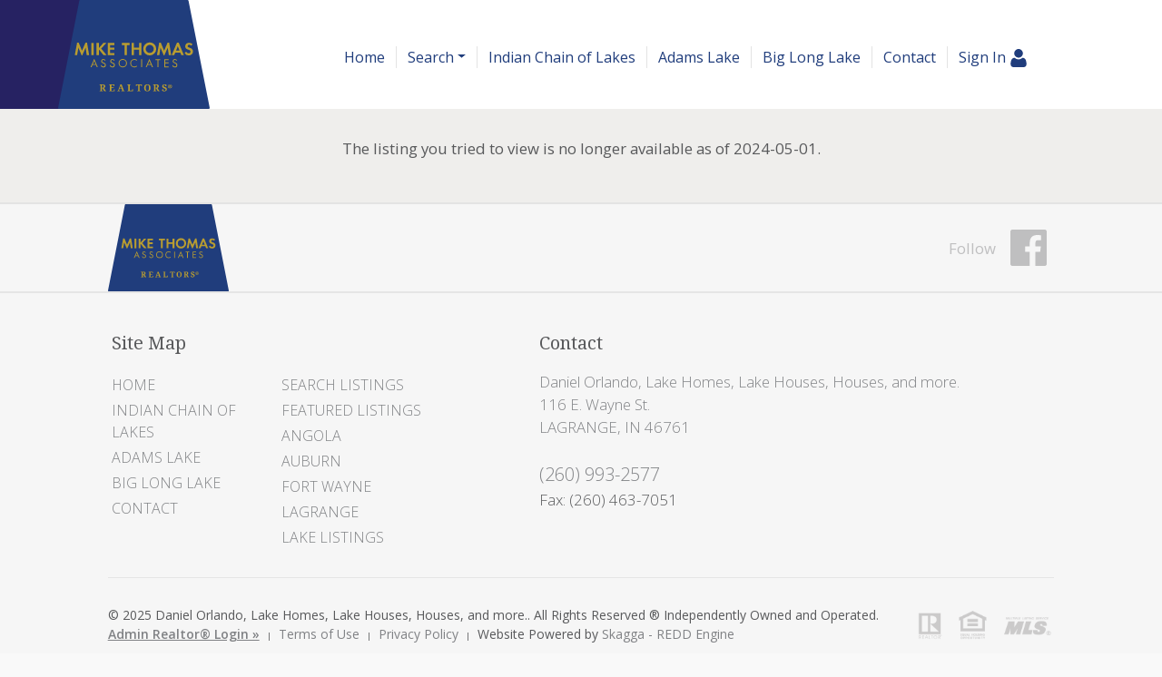

--- FILE ---
content_type: text/html; charset=UTF-8
request_url: https://anchorandarbor.com/search/202339999/138-Gerke-Avenue-Fort-Wayne-IN-46807
body_size: 11684
content:
<!DOCTYPE html>
<html lang="en-US" prefix="og: http://ogp.me/ns#" class="antialiased">
<head>
    <meta name="ahrefs-site-verification" content="36f554bacdaa643d6c55eae39454a5112fdce9daf13c55e3744eae3030b9af17">
    <meta name="viewport" content="width=device-width, initial-scale=1.0">
    <title>Off Market Listing</title>
    <meta name="author" content="Daniel Orlando, Lake Homes, Lake Houses, Houses, and more." />
    <meta name="description" content="Discover the best lakefront home for sale in Indiana with Anchor &amp; Arbor Real Estate. Expert guidance in buying, selling, and investing in waterfront properties.">
    <meta name="csrf-token" content="JH78vuOR448IXIiOLkv0AFff9BP23RZOnuv9JJZ1">
    <meta property="fb:app_id" content="1002409843118233">


<meta property="og:type" content="website">
<meta property="og:url" content="https://anchorandarbor.com/search/202339999/138-Gerke-Avenue-Fort-Wayne-IN-46807">
<meta property="og:site_name" content="Daniel Orlando, Lake Homes, Lake Houses, Houses, and more.">

<meta name="twitter:card" content="summary">
<meta name="twitter:site" content="">
<meta name="twitter:domain" content="anchorandarbor.com">

    <meta itemprop="name" content="Off Market Listing">
    <meta property="og:title" content="Off Market Listing">
    <meta name="twitter:title" content="Off Market Listing">

    <meta itemprop="description" content="Discover the best lakefront home for sale in Indiana with Anchor &amp; Arbor Real Estate. Expert guidance in buying, selling, and investing in waterfront properties.">
    <meta property="og:description" content="Discover the best lakefront home for sale in Indiana with Anchor &amp; Arbor Real Estate. Expert guidance in buying, selling, and investing in waterfront properties.">
    <meta name="twitter:description" content="Discover the best lakefront home for sale in Indiana with Anchor &amp; Arbor Real Estate. Expert guidance in buying, selling, and investing in waterfront properties.">



    
        <link rel="icon" href="https://anchorandarbor.com/img/mta-favicon.png" type="image/png">
    
        <link rel="preload" href="/css/screen.css?id=e0410dda4a4712aae1895232590b316b" as="style">
    <link rel="preconnect" href="https://cdnjs.cloudflare.com" crossorigin>

        <link rel="stylesheet" media="screen" href="/css/screen.css?id=e0410dda4a4712aae1895232590b316b">

            <link rel="preload" href="https://maxcdn.bootstrapcdn.com/bootstrap/4.0.0/css/bootstrap.min.css" as="style" integrity="sha384-Gn5384xqQ1aoWXA+058RXPxPg6fy4IWvTNh0E263XmFcJlSAwiGgFAW/dAiS6JXm" crossorigin="anonymous">
        <link rel="stylesheet" href="https://maxcdn.bootstrapcdn.com/bootstrap/4.0.0/css/bootstrap.min.css" media="all" integrity="sha384-Gn5384xqQ1aoWXA+058RXPxPg6fy4IWvTNh0E263XmFcJlSAwiGgFAW/dAiS6JXm" crossorigin="anonymous">
    
    
    
    <link rel="preconnect" href="https://fonts.gstatic.com" crossorigin />


<link rel="preload" as="style" href="https://fonts.googleapis.com/css?family=Droid+Serif:400,400italic|Open+Sans:300,400,500,600&display=swap" />


<link rel="stylesheet" href="https://fonts.googleapis.com/css?family=Droid+Serif:400,400italic|Open+Sans:300,400,500,600&display=swap" media="print" onload="this.media='all'" />


<noscript>
    <link rel="stylesheet" href="https://fonts.googleapis.com/css?family=Droid+Serif:400,400italic|Open+Sans:300,400,500,600&display=swap" />
</noscript>


    <link rel="stylesheet" media="all" href="/css/screen.css?id=e0410dda4a4712aae1895232590b316b">
    <style>:root { --color-brand: #203d7c;--color-brand-secondary: #262262;--color-brand-grey: #58595b;--color-brand-grey-line: #e5e5e5;--color-brand-grey-light: #bfbfc0;--color-brand-grey-lighter: #f6f6f6; } .text-brand, .hover\:text-brand:hover, .focus\:text-brand:focus { color:#203d7c !important; } .bg-brand, .hover\:bg-brand:hover, .focus\:bg-brand:focus { background-color:#203d7c !important; } .border-brand, .hover\:border-brand:hover, .focus\:border-brand:focus { border-color:#203d7c !important; } .text-brand-secondary, .hover\:text-brand-secondary:hover, .focus\:text-brand-secondary:focus { color:#262262 !important; } .bg-brand-secondary, .hover\:bg-brand-secondary:hover, .focus\:bg-brand-secondary:focus { background-color:#262262 !important; } .border-brand-secondary, .hover\:border-brand-secondary:hover, .focus\:border-brand-secondary:focus { border-color:#262262 !important; } .text-brand-grey, .hover\:text-brand-grey:hover, .focus\:text-brand-grey:focus { color:#58595b !important; } .bg-brand-grey, .hover\:bg-brand-grey:hover, .focus\:bg-brand-grey:focus { background-color:#58595b !important; } .border-brand-grey, .hover\:border-brand-grey:hover, .focus\:border-brand-grey:focus { border-color:#58595b !important; } .text-brand-grey-line, .hover\:text-brand-grey-line:hover, .focus\:text-brand-grey-line:focus { color:#e5e5e5 !important; } .bg-brand-grey-line, .hover\:bg-brand-grey-line:hover, .focus\:bg-brand-grey-line:focus { background-color:#e5e5e5 !important; } .border-brand-grey-line, .hover\:border-brand-grey-line:hover, .focus\:border-brand-grey-line:focus { border-color:#e5e5e5 !important; } .text-brand-grey-light, .hover\:text-brand-grey-light:hover, .focus\:text-brand-grey-light:focus { color:#bfbfc0 !important; } .bg-brand-grey-light, .hover\:bg-brand-grey-light:hover, .focus\:bg-brand-grey-light:focus { background-color:#bfbfc0 !important; } .border-brand-grey-light, .hover\:border-brand-grey-light:hover, .focus\:border-brand-grey-light:focus { border-color:#bfbfc0 !important; } .text-brand-grey-lighter, .hover\:text-brand-grey-lighter:hover, .focus\:text-brand-grey-lighter:focus { color:#f6f6f6 !important; } .bg-brand-grey-lighter, .hover\:bg-brand-grey-lighter:hover, .focus\:bg-brand-grey-lighter:focus { background-color:#f6f6f6 !important; } .border-brand-grey-lighter, .hover\:border-brand-grey-lighter:hover, .focus\:border-brand-grey-lighter:focus { border-color:#f6f6f6 !important; }</style>

    
    <script src="https://cdnjs.cloudflare.com/ajax/libs/jquery/3.5.1/jquery.min.js" integrity="sha512-bLT0Qm9VnAYZDflyKcBaQ2gg0hSYNQrJ8RilYldYQ1FxQYoCLtUjuuRuZo+fjqhx/qtq/1itJ0C2ejDxltZVFg==" crossorigin="anonymous"></script>
    
    <script src="https://cdnjs.cloudflare.com/ajax/libs/popper.js/1.12.9/umd/popper.min.js" integrity="sha384-ApNbgh9B+Y1QKtv3Rn7W3mgPxhU9K/ScQsAP7hUibX39j7fakFPskvXusvfa0b4Q" crossorigin="anonymous"></script>
    <script async src="https://maxcdn.bootstrapcdn.com/bootstrap/4.0.0/js/bootstrap.min.js" integrity="sha384-JZR6Spejh4U02d8jOt6vLEHfe/JQGiRRSQQxSfFWpi1MquVdAyjUar5+76PVCmYl" crossorigin="anonymous"></script>

    <script>
        $.ajaxSetup({headers: {'X-CSRF-TOKEN': $('meta[name="csrf-token"]').attr('content') }});

        window.logInModal = async function(state = 'show') {
            if (state === 'auth') {
                // Successful Login/registeration through modal when guest.
                // Refer to `layouts.hero` for classes to swap.
                                    document.getElementById('js-sign-in-link').remove();
                    let result = await axios.get('user-global-bar');
                    document.getElementById('user-global-bar').innerHTML = result.data;

                    
                    document.getElementById('mobile-menu-button').classList.add('mt-12');
                
                $('#loginModal').modal('hide');
            } else {
                document.getElementById('loginModal').__vue__.showLoginModal = true;
                setTimeout(() => $('#loginModal').modal(state), 100);
            }
        };
    </script>

    <script async type="text/javascript" src="/js/frontend.js?id=4c2f780ca46ae04927c1accd6684e721"></script>
    <script defer type="text/javascript" src="/js/idx.js?id=5a527521315944739ac0fc58451f346d"></script>
    <script defer src="https://unpkg.com/axios@0.26.1/dist/axios.min.js"></script>

    
    
    
    </head>

<body class=" ">
    <!-- Modal -->
<div v-cloak data-vue class="modal fade" id="loginModal" tabindex="-1" role="dialog" aria-labelledby="loginModalLabel" aria-hidden="true">
  <div class="modal-dialog  mx-auto   w-full  sm:w-5/6  md:w-3/5  xl:w-2/5  max-w-full " role="document" v-if="showLoginModal">
    <div class="modal-content">
          <div class="modal-header  pb-6">
            <div class="w-full  flex  justify-between">
              <div class="flex">
                  <div class="p-1  text-xl  bg-brand  text-white  mr-3">
                      <svg class="inline-block  align-middle  fill-current w-12  h-12  fill-current" class="fill-current  align-middle" version="1.1" id="Layer_1" xmlns="http://www.w3.org/2000/svg" xmlns:xlink="http://www.w3.org/1999/xlink" x="0px" y="0px"
	 viewBox="0 0 1408 1617" style="enable-background:new 0 0 1408 1617;" xml:space="preserve">
<path d="M1408,1358c0,80-24.3,143.2-73,189.5s-113.3,69.5-194,69.5H267c-80.7,0-145.3-23.2-194-69.5S0,1438,0,1358
	c0-35.3,1.2-69.8,3.5-103.5s7-70,14-109S33.3,1070.3,44,1037s25-65.8,43-97.5s38.7-58.7,62-81s51.8-40.2,85.5-53.5s70.8-20,111.5-20
	c6,0,20,7.2,42,21.5s46.8,30.3,74.5,48s63.7,33.7,108,48S659.3,924,704,924s89.2-7.2,133.5-21.5s80.3-30.3,108-48s52.5-33.7,74.5-48
	s36-21.5,42-21.5c40.7,0,77.8,6.7,111.5,20s62.2,31.2,85.5,53.5s44,49.3,62,81s32.3,64.2,43,97.5s19.5,69.5,26.5,108.5
	s11.7,75.3,14,109S1408,1322.7,1408,1358z"/>
<path d="M1088,384c0,106-37.5,196.5-112.5,271.5S810,768,704,768s-196.5-37.5-271.5-112.5S320,490,320,384s37.5-196.5,112.5-271.5
	S598,0,704,0s196.5,37.5,271.5,112.5S1088,278,1088,384z"/>
</svg>                  </div>
                  <h5 class="modal-title  font-sans  text-xl  sm:text-2xl" id="loginModalLabel">
                    <span class="text-brand  leading-normal">Sign In
                                        <span class="text-brand  text-sm">&nbsp; | &nbsp; Create Account</span>
                                      </span>
                  </h5>
              </div>
              <button ref="close" type="button" class="close  text-2xl" data-dismiss="modal" aria-label="Close">
                <span aria-hidden="true">&times;</span>
              </button>
            </div>
          </div>

                    <p class="bg-brand  subpage-h4  sm:text-center  mt-0  mb-4  py-3  px-6  text-base  text-white">
          Sign up and receive notifications on saved properties and searches.</p>
          
          <div class="modal-body  py-8  sm:px-12">
            <div class="sm:flex">
              <div class="flex-1  sm:w-9/20 ">
                                <h4 class="subpage-h4  pt-0  mt-0  mb-5">Welcome Back</h4>
                                <vue-form method="POST" action="https://anchorandarbor.com/login"
                  :reset="true"
                  @saved="window.logInModal('auth')"
                aria-label="Login" class="p-0  m-0">
                  <div slot-scope="form">

                    <div v-cloak v-if="form.status.error" class="alert  alert-danger  mb-6  rounded">Please try again.</div>

                  <input type="hidden" name="_token" value="JH78vuOR448IXIiOLkv0AFff9BP23RZOnuv9JJZ1">                  <div id="website_XDLIgM4qPEqbFVU1_wrap" style="text-indent: 100%; width:1px; height:1px; white-space: nowrap; overflow: hidden;">
    <input name="website_XDLIgM4qPEqbFVU1" type="text" value="" autocomplete="new-password">
    <input name="website_XDLIgM4qPEqbFVU1" type="checkbox" value="1">
    <input name="valid_from" type="text" value="[base64]" autocomplete="new-password">
</div>
                  <div class="form-group">
                      <label for="login_email">Email Address</label>
                      <input id="login_email" type="email" class="form-control"
                      :class="{'is-invalid': form.error('email') }"
                      name="email" required>
                      <field-error :message="form.error('email')"></field-error>
                  </div>
                  <div class="form-group">
                      <label for="login_password">Password</label>
                      <input id="login_password" type="password" class="form-control" name="password"
                        :class="{'is-invalid': form.error('password') }"
                        autocomplete="current-password" required>
                      <field-error :message="form.error('password')"></field-error>
                  </div>
                  <div class="form-group">
                    <div class="form-check">
                        <input class="form-check-input  mt-2  mr-1" type="checkbox" name="remember" id="remember">

                        <label class="form-check-label  ml-1" for="remember">
                            Remember Me
                        </label>
                    </div>
                  </div>
                  <button type="submit" class="p-3  text-lg  bg-brand  text-white">Sign In</button>
                                          <a rel="nofollow" class="text-brand  btn btn-link" href="https://anchorandarbor.com/password/reset">
                          Forgot Your Password?
                      </a>
                                      </div>
                </vue-form>
              </div>
                            <div class="flex-1 sm:w-9/20  sm:ml-1/10">
                <h4 class="subpage-h4  pt-0  mt-0  mb-5  mt-10  sm:mt-0">Create Account</h4>
                <vue-form method="POST" action="https://anchorandarbor.com/register"
                  :reset="true"
                  @saved="window.logInModal('auth')"
                class="p-0  m-0">
                  <div slot-scope="form">

                    <div v-cloak v-if="form.status.error" class="alert  alert-danger  mb-6  rounded">Please correct the errors below:</div>


                  <input type="hidden" name="_token" value="JH78vuOR448IXIiOLkv0AFff9BP23RZOnuv9JJZ1">                  <div id="website_CGJvKd2av6TN8H8L_wrap" style="text-indent: 100%; width:1px; height:1px; white-space: nowrap; overflow: hidden;">
    <input name="website_CGJvKd2av6TN8H8L" type="text" value="" autocomplete="new-password">
    <input name="website_CGJvKd2av6TN8H8L" type="checkbox" value="1">
    <input name="valid_from" type="text" value="[base64]" autocomplete="new-password">
</div>
                  <div class="form-group">
                      <label for="register_name">Name</label>
                      <input id="register_name" type="text" class="form-control"
                      :class="{'is-invalid': form.error('name') }"
                       name="name" required>
                      <field-error :message="form.error('name')"></field-error>
                   </div>
                  <div class="form-group">
                      <label for="register_email">Email Address</label>
                      <input id="register_email" type="email"
                      :class="{'is-invalid': form.error('email') }"
                      class="form-control" name="email" required>
                      <field-error :message="form.error('email')"></field-error>
                  </div>

                  <div class="form-group">
                      <label for="register_phone">Phone #</label>
                      <input id="register_phone" type="tel"
                      :class="{'is-invalid': form.error('phone') }"
                      class="form-control" name="phone">
                      <field-error :message="form.error('phone')"></field-error>
                  </div>

                  <div class="form-group">
                      <label for="register_password">Password</label>
                      <input id="register_password" type="password"
                      :class="{'is-invalid': form.error('password') }"
                      class="form-control" name="password" autocomplete="new-password" required>
                      <field-error :message="form.error('password')"></field-error>
                  </div>
                  <div class="form-group">
                      <label for="register_password-confirm">Confirm Password</label>
                      <input id="register_password-confirm" type="password" class="form-control" name="password_confirmation" autocomplete="new-password" required>
                  </div>

                <div class="form-group">
                  <label for="assigned_agent_id">Your Agent</label>
                  <fetch-data
                      method="get"
                      url="https://anchorandarbor.com/realtors-dropdown"
                  >
                      <div slot="loading" class="loader  p-8">Loading...</div>
                      <div slot-scope="{ items: agents }">
                          <select class="form-control h-auto" name="assigned_agent_id">
                              <option>None</option>
                              <option v-for="agent in agents" :value="agent.id" :key="agent.id" :selected="null == agent.id" v-text="agent.name"></option>
                          </select>
                      </div>
                  </fetch-data>
                </div>

                <div class="form-group">
                  <button type="submit" class="p-3  text-lg  bg-brand  text-white">Create Account</button>
                </div>

                  </div>
                </vue-form>
              </div>
                          </div>
          </div>

       
    </div>
  </div>
</div>
    <div id="app">
        
                <div id="user-global-bar">
                    </div>
        
        <header class="relative ">
                                    
                <div class="bg-cover  bg-center  bg-no-repeat  w-full   "
        >
    <div
        

        style=""
    >
                    <div style="background:linear-gradient(rgba(255, 255, 255, 1), rgba(255, 255, 255, 0))">
            <nav class="relative  h-24  md:h-30  flex  flex-1  justify-between  md:justify-start  md:items-stretch  w-full"
                                style="background:linear-gradient(rgba(255, 255, 255, 1), rgba(255, 255, 255, 1))"
                                >
                <div class="flex">
                                            <a href="/"
                            class="pl-4  mr-6  sm:pl-12  md:pl-16 bg-brand-secondary">
                            <svg role="img" aria-label="Daniel Orlando, Lake Homes, Lake Houses, Houses, and more.." class="inline-block  align-middle  fill-current w-auto -mr-12 md:-mr-6 h-24  md:h-30  inline" xmlns="http://www.w3.org/2000/svg" viewBox="0 0 220.68 158.6"><path fill="#203d7c" d="M100.46,89.28L69.69,244.92a1.48,1.48,0,0,0,1.45,1.77H288.86a1.48,1.48,0,0,0,1.45-1.77L259.54,89.28a1.48,1.48,0,0,0-1.45-1.2H101.92A1.48,1.48,0,0,0,100.46,89.28Z" transform="translate(-69.66 -88.09)"/><path fill="#b99d30" d="M94,168.37l3.29-18h2.36l4.83,11.56,5-11.56h2.36l2.94,18h-3.47l-1.57-10.9-4.88,11.14h-1l-4.69-11.14-1.78,10.9H94Z" transform="translate(-69.66 -88.09)"/><path fill="#b99d30" d="M121.46,150.68v17.69H118V150.68h3.45Z" transform="translate(-69.66 -88.09)"/><path fill="#b99d30" d="M129,158.16l6.5-7.48h4.35l-7.48,8.17,7.88,9.52h-4.54l-6.31-7.93-0.4.4v7.53h-3.45V150.68H129v7.48Z" transform="translate(-69.66 -88.09)"/><path fill="#b99d30" d="M151.68,153.68h-6.34v3.93h6.1v3h-6.1v4.77h6.34v3h-9.79V150.68h9.79v3Z" transform="translate(-69.66 -88.09)"/><path fill="#b99d30" d="M169.85,168.37H166.4V153.68h-4v-3h11.38v3h-4v14.69Z" transform="translate(-69.66 -88.09)"/><path fill="#b99d30" d="M180,157.52h7.48v-6.84H191v17.69h-3.45v-7.88H180v7.88h-3.45V150.68H180v6.84Z" transform="translate(-69.66 -88.09)"/><path fill="#b99d30" d="M193.6,159.56a9.46,9.46,0,1,1,9.44,9.2A9.26,9.26,0,0,1,193.6,159.56Zm3.56-.05a5.9,5.9,0,1,0,5.89-6.07A6,6,0,0,0,197.15,159.51Z" transform="translate(-69.66 -88.09)"/><path fill="#b99d30" d="M213.54,168.37l3.29-18h2.36L224,161.92l5-11.56h2.36l2.94,18h-3.48l-1.56-10.9-4.88,11.14h-1l-4.7-11.14L217,168.37h-3.47Z" transform="translate(-69.66 -88.09)"/><path fill="#b99d30" d="M247.47,164.63h-7.21l-1.62,3.74H235l7.67-18.06h2.6l7.45,18.06H249Zm-1.06-2.78-2.49-6.37-2.57,6.37h5.07Z" transform="translate(-69.66 -88.09)"/><path fill="#b99d30" d="M265.33,152.35l-1.8,2.36a3.57,3.57,0,0,0-2.86-1.43,2.25,2.25,0,0,0-2.47,2c0,1,.58,1.46,2.68,2.23a10.32,10.32,0,0,1,3.53,1.78A4.7,4.7,0,0,1,266,163c0,3.47-2.49,5.84-6.15,5.84a6.88,6.88,0,0,1-6.07-3.37l2.23-2.15a4.06,4.06,0,0,0,3.71,2.36,2.52,2.52,0,0,0,2.73-2.49c0-1.32-.56-1.8-3.42-2.84a9,9,0,0,1-3-1.54,4.09,4.09,0,0,1-1.38-3.24,5.18,5.18,0,0,1,5.52-5.14A7.75,7.75,0,0,1,265.33,152.35Z" transform="translate(-69.66 -88.09)"/><path fill="#b99d30" d="M124.69,182.71h-5l-1.42,3.34H116.8l5.43-12.37,5.29,12.37h-1.45Zm-0.51-1.22-2-4.72-2,4.72h4Z" transform="translate(-69.66 -88.09)"/><path fill="#b99d30" d="M138.66,175.9l-1,.69a2.12,2.12,0,0,0-2-1.29,1.85,1.85,0,0,0-2,1.82c0,0.75.48,1.26,1.66,1.77l1.13,0.49c1.89,0.83,2.65,1.77,2.65,3.26a3.63,3.63,0,0,1-3.73,3.63,3.58,3.58,0,0,1-3.65-3l1.27-.36a2.36,2.36,0,0,0,2.41,2.16,2.33,2.33,0,0,0,2.37-2.33c0-1-.51-1.54-2-2.2l-1.06-.5c-1.7-.76-2.39-1.59-2.39-2.9a3.11,3.11,0,0,1,3.31-3A3.34,3.34,0,0,1,138.66,175.9Z" transform="translate(-69.66 -88.09)"/><path fill="#b99d30" d="M151.84,175.9l-1,.69a2.12,2.12,0,0,0-2-1.29,1.85,1.85,0,0,0-2,1.82c0,0.75.48,1.26,1.66,1.77l1.13,0.49c1.89,0.83,2.65,1.77,2.65,3.26a3.63,3.63,0,0,1-3.73,3.63,3.58,3.58,0,0,1-3.65-3l1.27-.36a2.36,2.36,0,0,0,2.41,2.16,2.33,2.33,0,0,0,2.37-2.33c0-1-.51-1.54-2-2.2l-1.06-.5c-1.7-.76-2.39-1.59-2.39-2.9a3.11,3.11,0,0,1,3.31-3A3.34,3.34,0,0,1,151.84,175.9Z" transform="translate(-69.66 -88.09)"/><path fill="#b99d30" d="M157.69,180.2a6.14,6.14,0,1,1,6.14,6.07A6.17,6.17,0,0,1,157.69,180.2Zm1.33,0a4.81,4.81,0,1,0,4.81-4.9A4.84,4.84,0,0,0,159,180.2Z" transform="translate(-69.66 -88.09)"/><path fill="#b99d30" d="M184.31,175.23v1.63a4.74,4.74,0,0,0-2-1.28,4.63,4.63,0,0,0-1.59-.28,4.88,4.88,0,0,0-4.76,4.92,4.82,4.82,0,0,0,4.78,4.81,5.1,5.1,0,0,0,3-1.06c0.12-.09.3-0.27,0.55-0.48v1.63a6,6,0,0,1-3.56,1.15,6.1,6.1,0,1,1,.07-12.21A5.63,5.63,0,0,1,184.31,175.23Z" transform="translate(-69.66 -88.09)"/><path fill="#b99d30" d="M191.93,174.25v11.8h-1.31v-11.8h1.31Z" transform="translate(-69.66 -88.09)"/><path fill="#b99d30" d="M205,182.71h-5l-1.42,3.34h-1.43l5.43-12.37,5.29,12.37H206.4Zm-0.51-1.22-2-4.72-2,4.72h4Z" transform="translate(-69.66 -88.09)"/><path fill="#b99d30" d="M215.52,175.49v10.56h-1.31V175.49h-2.87v-1.24h7v1.24h-2.87Z" transform="translate(-69.66 -88.09)"/><path fill="#b99d30" d="M230.52,175.49h-4.8V179h4.67v1.22h-4.67v4.62h4.8v1.22h-6.11v-11.8h6.11v1.24Z" transform="translate(-69.66 -88.09)"/><path fill="#b99d30" d="M242.78,175.9l-1,.69a2.12,2.12,0,0,0-2-1.29,1.85,1.85,0,0,0-2,1.82c0,0.75.48,1.26,1.66,1.77l1.13,0.49c1.89,0.83,2.65,1.77,2.65,3.26a3.63,3.63,0,0,1-3.73,3.63,3.58,3.58,0,0,1-3.65-3l1.27-.36a2.36,2.36,0,0,0,2.41,2.16,2.33,2.33,0,0,0,2.37-2.33c0-1-.51-1.54-2-2.2l-1.06-.5c-1.7-.76-2.39-1.59-2.39-2.9a3.11,3.11,0,0,1,3.31-3A3.34,3.34,0,0,1,242.78,175.9Z" transform="translate(-69.66 -88.09)"/><path fill="#b99d30" d="M130,220.23h0.58l0.27,0a0.49,0.49,0,0,0,.23-0.11,0.57,0.57,0,0,0,.16-0.25,1.37,1.37,0,0,0,.06-0.44v-6.77a1.4,1.4,0,0,0-.06-0.44,0.6,0.6,0,0,0-.16-0.25,0.5,0.5,0,0,0-.23-0.12,1.07,1.07,0,0,0-.27,0H130V211h4.48a5,5,0,0,1,2.89.66,2.21,2.21,0,0,1,.92,1.91,2.74,2.74,0,0,1-.16,1,2.57,2.57,0,0,1-.43.75,2.8,2.8,0,0,1-.61.54,4.3,4.3,0,0,1-.69.36l1.66,2.85a4.93,4.93,0,0,0,.34.51,2.21,2.21,0,0,0,.33.35,1.16,1.16,0,0,0,.34.2,1.1,1.1,0,0,0,.37.06h0.05V221h-0.45c-0.42,0-.78,0-1.09,0a3.11,3.11,0,0,1-.81-0.19,1.87,1.87,0,0,1-.6-0.38,2.74,2.74,0,0,1-.47-0.63l-1.65-3.06h-0.92v2.74a1.37,1.37,0,0,0,.06.44,0.57,0.57,0,0,0,.16.25,0.48,0.48,0,0,0,.23.11l0.27,0h0.6V221H130v-0.74Zm3.49-4.38h0.78a2.17,2.17,0,0,0,.8-0.13,1.2,1.2,0,0,0,.52-0.38,1.63,1.63,0,0,0,.28-0.64,4.13,4.13,0,0,0,.09-0.89,3.64,3.64,0,0,0-.09-0.9,1.45,1.45,0,0,0-.3-0.6,1.15,1.15,0,0,0-.53-0.34,2.54,2.54,0,0,0-.79-0.11h-0.75v4Z" transform="translate(-69.66 -88.09)"/><path fill="#b99d30" d="M147.31,220.12h2.78a0.77,0.77,0,0,0,.36-0.08,0.75,0.75,0,0,0,.26-0.22,1.13,1.13,0,0,0,.17-0.34,2.44,2.44,0,0,0,.1-0.42l0.11-.65h1l-0.1,2.56h-8.14v-0.74h0.58l0.28,0a0.48,0.48,0,0,0,.23-0.11,0.55,0.55,0,0,0,.15-0.25,1.46,1.46,0,0,0,.05-0.44v-6.72a1.67,1.67,0,0,0-.05-0.47,0.63,0.63,0,0,0-.15-0.27,0.45,0.45,0,0,0-.22-0.13,1.15,1.15,0,0,0-.29,0h-0.58V211h7.71l0.05,2.56h-1l-0.07-.66a1.58,1.58,0,0,0-.26-0.78,0.74,0.74,0,0,0-.63-0.27h-2.34v3.47h3.3v0.83h-3.3v3.92Z" transform="translate(-69.66 -88.09)"/><path fill="#b99d30" d="M159,217.71l-0.4,1.19c0,0.11-.07.24-0.11,0.4a1.65,1.65,0,0,0-.06.4,0.5,0.5,0,0,0,.05.24,0.46,0.46,0,0,0,.14.17,0.63,0.63,0,0,0,.2.1,0.8,0.8,0,0,0,.23,0h0.58V221H156v-0.74h0.17a1.31,1.31,0,0,0,.34,0,0.75,0.75,0,0,0,.28-0.15,1.29,1.29,0,0,0,.25-0.31,3.46,3.46,0,0,0,.24-0.51l3-8.17h1.91l2.9,8.18a2.85,2.85,0,0,0,.21.48,1.14,1.14,0,0,0,.24.31,0.85,0.85,0,0,0,.28.16,1,1,0,0,0,.31,0h0.25V221h-4.59v-0.74h0.54l0.21,0a0.59,0.59,0,0,0,.19-0.1,0.49,0.49,0,0,0,.14-0.17,0.52,0.52,0,0,0,.05-0.24,1.28,1.28,0,0,0,0-.33c0-.1-0.05-0.19-0.08-0.27l-0.49-1.39H159Zm2.37-3.13-0.15-.5-0.16-.53-0.15-.54c0-.18-0.09-0.35-0.12-0.51l-0.14.46-0.17.52-0.18.53-0.17.51-0.82,2.35h2.81Z" transform="translate(-69.66 -88.09)"/><path fill="#b99d30" d="M170.41,221v-0.74H171a1.29,1.29,0,0,0,.29,0,0.49,0.49,0,0,0,.22-0.13,0.66,0.66,0,0,0,.15-0.27,1.69,1.69,0,0,0,.05-0.48v-6.64a1.66,1.66,0,0,0-.05-0.47,0.63,0.63,0,0,0-.15-0.27,0.45,0.45,0,0,0-.22-0.13,1.15,1.15,0,0,0-.29,0h-0.58V211h4.8v0.73h-0.58a1.13,1.13,0,0,0-.28,0,0.48,0.48,0,0,0-.23.12,0.62,0.62,0,0,0-.15.25,1.4,1.4,0,0,0-.06.44v7.49h2.58a1,1,0,0,0,.76-0.31,2,2,0,0,0,.39-0.9l0.22-1h0.78l-0.1,3.1h-8.14Z" transform="translate(-69.66 -88.09)"/><path fill="#b99d30" d="M188.36,219.33a1.69,1.69,0,0,0,.05.48,0.65,0.65,0,0,0,.15.27,0.52,0.52,0,0,0,.23.13,1.25,1.25,0,0,0,.28,0h0.58V221h-4.8v-0.74h0.58a1.26,1.26,0,0,0,.28,0,0.49,0.49,0,0,0,.22-0.13,0.66,0.66,0,0,0,.15-0.27,1.69,1.69,0,0,0,.05-0.48V211.9H185a1.66,1.66,0,0,0-.52.07,0.86,0.86,0,0,0-.34.19,0.78,0.78,0,0,0-.2.31,1.94,1.94,0,0,0-.09.41l-0.09.86h-0.94l0.07-2.69h8.66l0.07,2.69h-0.93l-0.1-.86a1.93,1.93,0,0,0-.09-0.41,0.79,0.79,0,0,0-.2-0.31A0.87,0.87,0,0,0,190,212a1.67,1.67,0,0,0-.52-0.07h-1.11v7.43Z" transform="translate(-69.66 -88.09)"/><path fill="#b99d30" d="M204.29,216a6.69,6.69,0,0,1-.31,2.09,4.49,4.49,0,0,1-.91,1.62,4.05,4.05,0,0,1-1.47,1,5.14,5.14,0,0,1-2,.37,5.4,5.4,0,0,1-2.07-.37,3.88,3.88,0,0,1-1.47-1,4.44,4.44,0,0,1-.88-1.62,7.7,7.7,0,0,1,0-4.19,4.32,4.32,0,0,1,.88-1.6,3.89,3.89,0,0,1,1.47-1,5.46,5.46,0,0,1,2.08-.36,5.16,5.16,0,0,1,2,.36,4,4,0,0,1,1.47,1,4.48,4.48,0,0,1,.91,1.61A6.7,6.7,0,0,1,204.29,216Zm-7.07,0a11,11,0,0,0,.13,1.78,4.34,4.34,0,0,0,.41,1.32,2.11,2.11,0,0,0,.74.83,2.27,2.27,0,0,0,2.2,0,2.08,2.08,0,0,0,.73-0.83,4.41,4.41,0,0,0,.4-1.32,12.74,12.74,0,0,0,0-3.56,4.41,4.41,0,0,0-.4-1.32,2.05,2.05,0,0,0-.73-0.82,2,2,0,0,0-1.09-.28,1.93,1.93,0,0,0-1.85,1.1,4.33,4.33,0,0,0-.41,1.32A10.92,10.92,0,0,0,197.22,216Z" transform="translate(-69.66 -88.09)"/><path fill="#b99d30" d="M208,220.23h0.58l0.27,0a0.49,0.49,0,0,0,.23-0.11,0.57,0.57,0,0,0,.16-0.25,1.37,1.37,0,0,0,.06-0.44v-6.77a1.4,1.4,0,0,0-.06-0.44,0.6,0.6,0,0,0-.16-0.25,0.5,0.5,0,0,0-.23-0.12,1.07,1.07,0,0,0-.27,0H208V211h4.48a5,5,0,0,1,2.89.66,2.21,2.21,0,0,1,.92,1.91,2.74,2.74,0,0,1-.16,1,2.57,2.57,0,0,1-.43.75,2.8,2.8,0,0,1-.61.54,4.29,4.29,0,0,1-.69.36L216,219.1a4.94,4.94,0,0,0,.34.51,2.2,2.2,0,0,0,.33.35,1.16,1.16,0,0,0,.34.2,1.1,1.1,0,0,0,.37.06h0.05V221H217c-0.42,0-.78,0-1.09,0a3.11,3.11,0,0,1-.81-0.19,1.87,1.87,0,0,1-.6-0.38,2.74,2.74,0,0,1-.47-0.63l-1.65-3.06h-0.92v2.74a1.37,1.37,0,0,0,.06.44,0.57,0.57,0,0,0,.16.25,0.48,0.48,0,0,0,.23.11l0.27,0h0.6V221H208v-0.74Zm3.49-4.38h0.78a2.17,2.17,0,0,0,.8-0.13,1.2,1.2,0,0,0,.52-0.38,1.63,1.63,0,0,0,.28-0.64,4.14,4.14,0,0,0,.09-0.89,3.64,3.64,0,0,0-.09-0.9,1.45,1.45,0,0,0-.3-0.6A1.15,1.15,0,0,0,213,212a2.53,2.53,0,0,0-.79-0.11h-0.75v4Z" transform="translate(-69.66 -88.09)"/><path fill="#b99d30" d="M224.2,221.11a5.82,5.82,0,0,1-1.56-.18,3.08,3.08,0,0,1-1-.45,1.6,1.6,0,0,1-.69-1.31,1.24,1.24,0,0,1,.13-0.6,1.16,1.16,0,0,1,.35-0.4,1.43,1.43,0,0,1,.5-0.22,2.41,2.41,0,0,1,.59-0.07,3.5,3.5,0,0,0,.14,1,2.17,2.17,0,0,0,.39.75,1.6,1.6,0,0,0,.6.45,1.86,1.86,0,0,0,.76.15,2.13,2.13,0,0,0,.73-0.11,1.65,1.65,0,0,0,.54-0.32,1.32,1.32,0,0,0,.34-0.48,1.52,1.52,0,0,0,.11-0.59,1.35,1.35,0,0,0-.14-0.63,1.62,1.62,0,0,0-.43-0.51,3.73,3.73,0,0,0-.73-0.45q-0.44-.21-1-0.46a8.06,8.06,0,0,1-1.23-.61,3.37,3.37,0,0,1-.8-0.68,2.29,2.29,0,0,1-.44-0.79,3.17,3.17,0,0,1-.13-0.94,2.55,2.55,0,0,1,.26-1.15,2.63,2.63,0,0,1,.71-0.88,3.25,3.25,0,0,1,1.08-.56,4.51,4.51,0,0,1,1.36-.19,6.07,6.07,0,0,1,1.32.12,3.19,3.19,0,0,1,.92.34,1.52,1.52,0,0,1,.54.51,1.22,1.22,0,0,1,.18.63,1,1,0,0,1-.1.45,1,1,0,0,1-.32.37,1.64,1.64,0,0,1-.54.24,2.84,2.84,0,0,1-.75.09,2.8,2.8,0,0,0-.08-0.63,2.07,2.07,0,0,0-.26-0.62,1.55,1.55,0,0,0-.46-0.48,1.2,1.2,0,0,0-.68-0.19,1.7,1.7,0,0,0-.53.08,1.24,1.24,0,0,0-.44.24,1.15,1.15,0,0,0-.29.4,1.33,1.33,0,0,0-.11.55,1.59,1.59,0,0,0,.09.55,1.41,1.41,0,0,0,.35.51,3.31,3.31,0,0,0,.7.49,10.45,10.45,0,0,0,1.15.53,8.8,8.8,0,0,1,1.22.6,3.79,3.79,0,0,1,.82.66,2.2,2.2,0,0,1,.47.76,2.79,2.79,0,0,1,.15.93,2.83,2.83,0,0,1-.27,1.23,2.7,2.7,0,0,1-.76,1,3.63,3.63,0,0,1-1.19.62A5.05,5.05,0,0,1,224.2,221.11Z" transform="translate(-69.66 -88.09)"/><path fill="#b99d30" d="M235.47,213.8a2.93,2.93,0,1,1-2.9-2.85A2.87,2.87,0,0,1,235.47,213.8Zm-5.12,0a2.22,2.22,0,0,0,2.22,2.27,2.18,2.18,0,0,0,2.17-2.26A2.2,2.2,0,1,0,230.36,213.8Zm1.75,1.48h-0.66v-2.85a7.6,7.6,0,0,1,1.09-.09,1.51,1.51,0,0,1,1,.23,0.72,0.72,0,0,1,.3.61,0.73,0.73,0,0,1-.59.68v0a0.8,0.8,0,0,1,.5.7,2.54,2.54,0,0,0,.21.69h-0.69a2.25,2.25,0,0,1-.23-0.69,0.5,0.5,0,0,0-.59-0.43h-0.31v1.13Zm0-1.6h0.31c0.36,0,.66-0.12.66-0.42s-0.19-.43-0.61-0.43a1.6,1.6,0,0,0-.36,0v0.82Z" transform="translate(-69.66 -88.09)"/></svg>                            <span class="sr-only">Home</span>
                        </a>
                                    </div>
                                    <ul class="nav-list  z-primary-nav  bg-white overflow-y-auto sm:overflow-y-visible  md:bg-transparent  md:mr-0  h-screen  md:h-125  w-250  md:w-full  flex  flex-col  md:flex-row  md:items-center  md:justify-center  lg:ml-16  lg:mr-16  md:py-0  text-sm  md:text-base md:mt-0 whitespace-no-wrap">
                        <li class="md:hidden  p-2  uppercase  text-sm">
                            <button type="button" class="menu-toggle bg-brand-grey hover:bg-brand-grey-light w-full rounded-md p-2 text-white  no-underline">Close Menu</button>
                        </li>
                        <li class="border-reset  md:border-r  border-solid  border-grey-light py-0  lg:inline">
                            <a class="block  md:inline-block  px-3  md:pl-0  py-3  md:py-0 text-brand  "
                                                                    href="/"
                                                            >Home</a>
                        </li>
                        <li class="flex-shrink-0 hidden  relative md:inline-block  py-0  dropdown  border-reset  md:border-r  border-solid  border-grey-light">
                            <a class="block  md:inline-block  px-3  py-3  md:py-0  dropdown-toggle
                                text-brand
                                "
                                data-toggle="dropdown"
                                
                                data-flip="false"

                                                                    href="/search"
                                
                                role="button" aria-haspopup="true" aria-expanded="false"
                                >Search</a>
                            <ul class="dropdown-menu">
                                                                <li class="dropdown-item  text-brand  py-0  m-0 text-sm">
                                    <a class="block  p-2  pr-3 text-brand  text-brand"
                                    href="/search">Search Listings</a>
                                </li>
                                                                <li class="dropdown-item  text-brand  py-0  m-0 text-sm">
                                    <a class="block  p-2  pr-3 text-brand  text-brand"
                                    href="/search/featured-listings">Featured Listings</a>
                                </li>
                                                                <li class="dropdown-item  text-brand  py-0  m-0 text-sm">
                                    <a class="block  p-2  pr-3 text-brand  text-brand"
                                    href="/search/angola">Angola</a>
                                </li>
                                                                <li class="dropdown-item  text-brand  py-0  m-0 text-sm">
                                    <a class="block  p-2  pr-3 text-brand  text-brand"
                                    href="/search/auburn">Auburn</a>
                                </li>
                                                                <li class="dropdown-item  text-brand  py-0  m-0 text-sm">
                                    <a class="block  p-2  pr-3 text-brand  text-brand"
                                    href="/search/fort-wayne">Fort Wayne</a>
                                </li>
                                                                <li class="dropdown-item  text-brand  py-0  m-0 text-sm">
                                    <a class="block  p-2  pr-3 text-brand  text-brand"
                                    href="/search/lagrange">LaGrange</a>
                                </li>
                                                                <li class="dropdown-item  text-brand  py-0  m-0 text-sm">
                                    <a class="block  p-2  pr-3 text-brand  text-brand"
                                    href="/search/lake-listings">Lake Listings</a>
                                </li>
                                                            </ul>
                        </li>
                                                <li class="md:hidden  dropdown-item  text-brand  py-0  m-0 text-sm">
                            <a class="block  p-2  pr-3 text-brand  text-brand"
                            href="/search">Search Listings</a>
                        </li>
                                                <li class="md:hidden  dropdown-item  text-brand  py-0  m-0 text-sm">
                            <a class="block  p-2  pr-3 text-brand  text-brand"
                            href="/search/featured-listings">Featured Listings</a>
                        </li>
                                                <li class="md:hidden  dropdown-item  text-brand  py-0  m-0 text-sm">
                            <a class="block  p-2  pr-3 text-brand  text-brand"
                            href="/search/angola">Angola</a>
                        </li>
                                                <li class="md:hidden  dropdown-item  text-brand  py-0  m-0 text-sm">
                            <a class="block  p-2  pr-3 text-brand  text-brand"
                            href="/search/auburn">Auburn</a>
                        </li>
                                                <li class="md:hidden  dropdown-item  text-brand  py-0  m-0 text-sm">
                            <a class="block  p-2  pr-3 text-brand  text-brand"
                            href="/search/fort-wayne">Fort Wayne</a>
                        </li>
                                                <li class="md:hidden  dropdown-item  text-brand  py-0  m-0 text-sm">
                            <a class="block  p-2  pr-3 text-brand  text-brand"
                            href="/search/lagrange">LaGrange</a>
                        </li>
                                                <li class="md:hidden  dropdown-item  text-brand  py-0  m-0 text-sm">
                            <a class="block  p-2  pr-3 text-brand  text-brand"
                            href="/search/lake-listings">Lake Listings</a>
                        </li>
                        
                        
                                                    
                                                                                                <li class="py-0  border-reset  md:border-r  border-solid  border-grey-light">
                                        <a class="block  md:inline-block  px-3  py-3  md:py-0  text-brand  " href="https://anchorandarbor.com/indian-chain-of-lakes">Indian Chain of Lakes</a>
                                    </li>
                                                                                                                                <li class="py-0  border-reset  md:border-r  border-solid  border-grey-light">
                                        <a class="block  md:inline-block  px-3  py-3  md:py-0  text-brand  " href="https://anchorandarbor.com/adams-lake">Adams Lake</a>
                                    </li>
                                                                                                                                <li class="py-0  border-reset  md:border-r  border-solid  border-grey-light">
                                        <a class="block  md:inline-block  px-3  py-3  md:py-0  text-brand  " href="https://anchorandarbor.com/big-long-lake">Big Long Lake</a>
                                    </li>
                                                                                                                                <li class="py-0  border-reset  md:border-r  border-solid  border-grey-light">
                                        <a class="block  md:inline-block  px-3  py-3  md:py-0  text-brand  " href="https://anchorandarbor.com/contact">Contact</a>
                                    </li>
                                                                                    
                                                <li data-vue class="py-0">
                            <a rel="nofollow" id="js-sign-in-link" class="block  md:inline-block  pl-3  py-3  md:py-0  text-brand" href="#" @click="onShowLoginModalClick && onShowLoginModalClick()">Sign In <svg class="inline-block  align-middle  fill-current w-5  h-5  fill-current" class="fill-current  align-middle" version="1.1" id="Layer_1" xmlns="http://www.w3.org/2000/svg" xmlns:xlink="http://www.w3.org/1999/xlink" x="0px" y="0px"
	 viewBox="0 0 1408 1617" style="enable-background:new 0 0 1408 1617;" xml:space="preserve">
<path d="M1408,1358c0,80-24.3,143.2-73,189.5s-113.3,69.5-194,69.5H267c-80.7,0-145.3-23.2-194-69.5S0,1438,0,1358
	c0-35.3,1.2-69.8,3.5-103.5s7-70,14-109S33.3,1070.3,44,1037s25-65.8,43-97.5s38.7-58.7,62-81s51.8-40.2,85.5-53.5s70.8-20,111.5-20
	c6,0,20,7.2,42,21.5s46.8,30.3,74.5,48s63.7,33.7,108,48S659.3,924,704,924s89.2-7.2,133.5-21.5s80.3-30.3,108-48s52.5-33.7,74.5-48
	s36-21.5,42-21.5c40.7,0,77.8,6.7,111.5,20s62.2,31.2,85.5,53.5s44,49.3,62,81s32.3,64.2,43,97.5s19.5,69.5,26.5,108.5
	s11.7,75.3,14,109S1408,1322.7,1408,1358z"/>
<path d="M1088,384c0,106-37.5,196.5-112.5,271.5S810,768,704,768s-196.5-37.5-271.5-112.5S320,490,320,384s37.5-196.5,112.5-271.5
	S598,0,704,0s196.5,37.5,271.5,112.5S1088,278,1088,384z"/>
</svg></a>
                        </li>
                                                <li class="py-0  md:hidden">
                            <a class="block  md:inline-block  pl-3  py-3  md:py-0  text-brand" href="tel:2609932577">Call (260) 993-2577</a>
                        </li>
                    </ul>

                    <button id="mobile-menu-button"

                        class="mobile-menu  hover:bg-grey-lightest  flex  items-center  text-brand-grey  menu-toggle  md:hidden  fixed  top-0  right-0  text-sm  bg-white  z-1000  p-2  mb-6  mr-4
                          mt-4                          uppercase">
                        <span class="pr-2">Menu</span>
                        <svg class="inline-block  align-middle  fill-current w-4  h-4  fill-current" class="fill-current  align-middle" version="1.1" xmlns="http://www.w3.org/2000/svg" xmlns:xlink="http://www.w3.org/1999/xlink" x="0px" y="0px" viewBox="0 0 24.75 24.75" style="enable-background:new 0 0 24.75 24.75;" xml:space="preserve"><g><path d="M0,3.875c0-1.104,0.896-2,2-2h20.75c1.104,0,2,0.896,2,2s-0.896,2-2,2H2C0.896,5.875,0,4.979,0,3.875z M22.75,10.375H2 c-1.104,0-2,0.896-2,2c0,1.104,0.896,2,2,2h20.75c1.104,0,2-0.896,2-2C24.75,11.271,23.855,10.375,22.75,10.375z M22.75,18.875H2 c-1.104,0-2,0.896-2,2s0.896,2,2,2h20.75c1.104,0,2-0.896,2-2S23.855,18.875,22.75,18.875z"/></g></svg>                    </button>
                            </nav>
        </div>
            
    </div>
</div>
        </header>

                    <div class="w-full  text-center -mt-4   border-reset  border-solid  border-b-2  border-grey-light  bg-google-grey">
    <div class="max-w-md  mx-auto py-8 px-4  ">
        <p>The listing you tried to view is no longer available as of 2024-05-01.</p>
    </div>
</div>
        
                                    <footer class="clearfix  bg-brand-grey-lighter  mt-0">

    <div class="border-reset  border-solid  border-b  border-brand-grey-line">
        <div class="w-full sm:w-5/6  xl:w-2/3  mx-auto  text-center  md:text-left  md:flex  justify-between  items-center  px-3">
                            <a href="/"
                    >
                    <svg class="inline-block  align-middle  fill-current w-auto  h-24  inline" xmlns="http://www.w3.org/2000/svg" viewBox="0 0 220.68 158.6"><path fill="#203d7c" d="M100.46,89.28L69.69,244.92a1.48,1.48,0,0,0,1.45,1.77H288.86a1.48,1.48,0,0,0,1.45-1.77L259.54,89.28a1.48,1.48,0,0,0-1.45-1.2H101.92A1.48,1.48,0,0,0,100.46,89.28Z" transform="translate(-69.66 -88.09)"/><path fill="#b99d30" d="M94,168.37l3.29-18h2.36l4.83,11.56,5-11.56h2.36l2.94,18h-3.47l-1.57-10.9-4.88,11.14h-1l-4.69-11.14-1.78,10.9H94Z" transform="translate(-69.66 -88.09)"/><path fill="#b99d30" d="M121.46,150.68v17.69H118V150.68h3.45Z" transform="translate(-69.66 -88.09)"/><path fill="#b99d30" d="M129,158.16l6.5-7.48h4.35l-7.48,8.17,7.88,9.52h-4.54l-6.31-7.93-0.4.4v7.53h-3.45V150.68H129v7.48Z" transform="translate(-69.66 -88.09)"/><path fill="#b99d30" d="M151.68,153.68h-6.34v3.93h6.1v3h-6.1v4.77h6.34v3h-9.79V150.68h9.79v3Z" transform="translate(-69.66 -88.09)"/><path fill="#b99d30" d="M169.85,168.37H166.4V153.68h-4v-3h11.38v3h-4v14.69Z" transform="translate(-69.66 -88.09)"/><path fill="#b99d30" d="M180,157.52h7.48v-6.84H191v17.69h-3.45v-7.88H180v7.88h-3.45V150.68H180v6.84Z" transform="translate(-69.66 -88.09)"/><path fill="#b99d30" d="M193.6,159.56a9.46,9.46,0,1,1,9.44,9.2A9.26,9.26,0,0,1,193.6,159.56Zm3.56-.05a5.9,5.9,0,1,0,5.89-6.07A6,6,0,0,0,197.15,159.51Z" transform="translate(-69.66 -88.09)"/><path fill="#b99d30" d="M213.54,168.37l3.29-18h2.36L224,161.92l5-11.56h2.36l2.94,18h-3.48l-1.56-10.9-4.88,11.14h-1l-4.7-11.14L217,168.37h-3.47Z" transform="translate(-69.66 -88.09)"/><path fill="#b99d30" d="M247.47,164.63h-7.21l-1.62,3.74H235l7.67-18.06h2.6l7.45,18.06H249Zm-1.06-2.78-2.49-6.37-2.57,6.37h5.07Z" transform="translate(-69.66 -88.09)"/><path fill="#b99d30" d="M265.33,152.35l-1.8,2.36a3.57,3.57,0,0,0-2.86-1.43,2.25,2.25,0,0,0-2.47,2c0,1,.58,1.46,2.68,2.23a10.32,10.32,0,0,1,3.53,1.78A4.7,4.7,0,0,1,266,163c0,3.47-2.49,5.84-6.15,5.84a6.88,6.88,0,0,1-6.07-3.37l2.23-2.15a4.06,4.06,0,0,0,3.71,2.36,2.52,2.52,0,0,0,2.73-2.49c0-1.32-.56-1.8-3.42-2.84a9,9,0,0,1-3-1.54,4.09,4.09,0,0,1-1.38-3.24,5.18,5.18,0,0,1,5.52-5.14A7.75,7.75,0,0,1,265.33,152.35Z" transform="translate(-69.66 -88.09)"/><path fill="#b99d30" d="M124.69,182.71h-5l-1.42,3.34H116.8l5.43-12.37,5.29,12.37h-1.45Zm-0.51-1.22-2-4.72-2,4.72h4Z" transform="translate(-69.66 -88.09)"/><path fill="#b99d30" d="M138.66,175.9l-1,.69a2.12,2.12,0,0,0-2-1.29,1.85,1.85,0,0,0-2,1.82c0,0.75.48,1.26,1.66,1.77l1.13,0.49c1.89,0.83,2.65,1.77,2.65,3.26a3.63,3.63,0,0,1-3.73,3.63,3.58,3.58,0,0,1-3.65-3l1.27-.36a2.36,2.36,0,0,0,2.41,2.16,2.33,2.33,0,0,0,2.37-2.33c0-1-.51-1.54-2-2.2l-1.06-.5c-1.7-.76-2.39-1.59-2.39-2.9a3.11,3.11,0,0,1,3.31-3A3.34,3.34,0,0,1,138.66,175.9Z" transform="translate(-69.66 -88.09)"/><path fill="#b99d30" d="M151.84,175.9l-1,.69a2.12,2.12,0,0,0-2-1.29,1.85,1.85,0,0,0-2,1.82c0,0.75.48,1.26,1.66,1.77l1.13,0.49c1.89,0.83,2.65,1.77,2.65,3.26a3.63,3.63,0,0,1-3.73,3.63,3.58,3.58,0,0,1-3.65-3l1.27-.36a2.36,2.36,0,0,0,2.41,2.16,2.33,2.33,0,0,0,2.37-2.33c0-1-.51-1.54-2-2.2l-1.06-.5c-1.7-.76-2.39-1.59-2.39-2.9a3.11,3.11,0,0,1,3.31-3A3.34,3.34,0,0,1,151.84,175.9Z" transform="translate(-69.66 -88.09)"/><path fill="#b99d30" d="M157.69,180.2a6.14,6.14,0,1,1,6.14,6.07A6.17,6.17,0,0,1,157.69,180.2Zm1.33,0a4.81,4.81,0,1,0,4.81-4.9A4.84,4.84,0,0,0,159,180.2Z" transform="translate(-69.66 -88.09)"/><path fill="#b99d30" d="M184.31,175.23v1.63a4.74,4.74,0,0,0-2-1.28,4.63,4.63,0,0,0-1.59-.28,4.88,4.88,0,0,0-4.76,4.92,4.82,4.82,0,0,0,4.78,4.81,5.1,5.1,0,0,0,3-1.06c0.12-.09.3-0.27,0.55-0.48v1.63a6,6,0,0,1-3.56,1.15,6.1,6.1,0,1,1,.07-12.21A5.63,5.63,0,0,1,184.31,175.23Z" transform="translate(-69.66 -88.09)"/><path fill="#b99d30" d="M191.93,174.25v11.8h-1.31v-11.8h1.31Z" transform="translate(-69.66 -88.09)"/><path fill="#b99d30" d="M205,182.71h-5l-1.42,3.34h-1.43l5.43-12.37,5.29,12.37H206.4Zm-0.51-1.22-2-4.72-2,4.72h4Z" transform="translate(-69.66 -88.09)"/><path fill="#b99d30" d="M215.52,175.49v10.56h-1.31V175.49h-2.87v-1.24h7v1.24h-2.87Z" transform="translate(-69.66 -88.09)"/><path fill="#b99d30" d="M230.52,175.49h-4.8V179h4.67v1.22h-4.67v4.62h4.8v1.22h-6.11v-11.8h6.11v1.24Z" transform="translate(-69.66 -88.09)"/><path fill="#b99d30" d="M242.78,175.9l-1,.69a2.12,2.12,0,0,0-2-1.29,1.85,1.85,0,0,0-2,1.82c0,0.75.48,1.26,1.66,1.77l1.13,0.49c1.89,0.83,2.65,1.77,2.65,3.26a3.63,3.63,0,0,1-3.73,3.63,3.58,3.58,0,0,1-3.65-3l1.27-.36a2.36,2.36,0,0,0,2.41,2.16,2.33,2.33,0,0,0,2.37-2.33c0-1-.51-1.54-2-2.2l-1.06-.5c-1.7-.76-2.39-1.59-2.39-2.9a3.11,3.11,0,0,1,3.31-3A3.34,3.34,0,0,1,242.78,175.9Z" transform="translate(-69.66 -88.09)"/><path fill="#b99d30" d="M130,220.23h0.58l0.27,0a0.49,0.49,0,0,0,.23-0.11,0.57,0.57,0,0,0,.16-0.25,1.37,1.37,0,0,0,.06-0.44v-6.77a1.4,1.4,0,0,0-.06-0.44,0.6,0.6,0,0,0-.16-0.25,0.5,0.5,0,0,0-.23-0.12,1.07,1.07,0,0,0-.27,0H130V211h4.48a5,5,0,0,1,2.89.66,2.21,2.21,0,0,1,.92,1.91,2.74,2.74,0,0,1-.16,1,2.57,2.57,0,0,1-.43.75,2.8,2.8,0,0,1-.61.54,4.3,4.3,0,0,1-.69.36l1.66,2.85a4.93,4.93,0,0,0,.34.51,2.21,2.21,0,0,0,.33.35,1.16,1.16,0,0,0,.34.2,1.1,1.1,0,0,0,.37.06h0.05V221h-0.45c-0.42,0-.78,0-1.09,0a3.11,3.11,0,0,1-.81-0.19,1.87,1.87,0,0,1-.6-0.38,2.74,2.74,0,0,1-.47-0.63l-1.65-3.06h-0.92v2.74a1.37,1.37,0,0,0,.06.44,0.57,0.57,0,0,0,.16.25,0.48,0.48,0,0,0,.23.11l0.27,0h0.6V221H130v-0.74Zm3.49-4.38h0.78a2.17,2.17,0,0,0,.8-0.13,1.2,1.2,0,0,0,.52-0.38,1.63,1.63,0,0,0,.28-0.64,4.13,4.13,0,0,0,.09-0.89,3.64,3.64,0,0,0-.09-0.9,1.45,1.45,0,0,0-.3-0.6,1.15,1.15,0,0,0-.53-0.34,2.54,2.54,0,0,0-.79-0.11h-0.75v4Z" transform="translate(-69.66 -88.09)"/><path fill="#b99d30" d="M147.31,220.12h2.78a0.77,0.77,0,0,0,.36-0.08,0.75,0.75,0,0,0,.26-0.22,1.13,1.13,0,0,0,.17-0.34,2.44,2.44,0,0,0,.1-0.42l0.11-.65h1l-0.1,2.56h-8.14v-0.74h0.58l0.28,0a0.48,0.48,0,0,0,.23-0.11,0.55,0.55,0,0,0,.15-0.25,1.46,1.46,0,0,0,.05-0.44v-6.72a1.67,1.67,0,0,0-.05-0.47,0.63,0.63,0,0,0-.15-0.27,0.45,0.45,0,0,0-.22-0.13,1.15,1.15,0,0,0-.29,0h-0.58V211h7.71l0.05,2.56h-1l-0.07-.66a1.58,1.58,0,0,0-.26-0.78,0.74,0.74,0,0,0-.63-0.27h-2.34v3.47h3.3v0.83h-3.3v3.92Z" transform="translate(-69.66 -88.09)"/><path fill="#b99d30" d="M159,217.71l-0.4,1.19c0,0.11-.07.24-0.11,0.4a1.65,1.65,0,0,0-.06.4,0.5,0.5,0,0,0,.05.24,0.46,0.46,0,0,0,.14.17,0.63,0.63,0,0,0,.2.1,0.8,0.8,0,0,0,.23,0h0.58V221H156v-0.74h0.17a1.31,1.31,0,0,0,.34,0,0.75,0.75,0,0,0,.28-0.15,1.29,1.29,0,0,0,.25-0.31,3.46,3.46,0,0,0,.24-0.51l3-8.17h1.91l2.9,8.18a2.85,2.85,0,0,0,.21.48,1.14,1.14,0,0,0,.24.31,0.85,0.85,0,0,0,.28.16,1,1,0,0,0,.31,0h0.25V221h-4.59v-0.74h0.54l0.21,0a0.59,0.59,0,0,0,.19-0.1,0.49,0.49,0,0,0,.14-0.17,0.52,0.52,0,0,0,.05-0.24,1.28,1.28,0,0,0,0-.33c0-.1-0.05-0.19-0.08-0.27l-0.49-1.39H159Zm2.37-3.13-0.15-.5-0.16-.53-0.15-.54c0-.18-0.09-0.35-0.12-0.51l-0.14.46-0.17.52-0.18.53-0.17.51-0.82,2.35h2.81Z" transform="translate(-69.66 -88.09)"/><path fill="#b99d30" d="M170.41,221v-0.74H171a1.29,1.29,0,0,0,.29,0,0.49,0.49,0,0,0,.22-0.13,0.66,0.66,0,0,0,.15-0.27,1.69,1.69,0,0,0,.05-0.48v-6.64a1.66,1.66,0,0,0-.05-0.47,0.63,0.63,0,0,0-.15-0.27,0.45,0.45,0,0,0-.22-0.13,1.15,1.15,0,0,0-.29,0h-0.58V211h4.8v0.73h-0.58a1.13,1.13,0,0,0-.28,0,0.48,0.48,0,0,0-.23.12,0.62,0.62,0,0,0-.15.25,1.4,1.4,0,0,0-.06.44v7.49h2.58a1,1,0,0,0,.76-0.31,2,2,0,0,0,.39-0.9l0.22-1h0.78l-0.1,3.1h-8.14Z" transform="translate(-69.66 -88.09)"/><path fill="#b99d30" d="M188.36,219.33a1.69,1.69,0,0,0,.05.48,0.65,0.65,0,0,0,.15.27,0.52,0.52,0,0,0,.23.13,1.25,1.25,0,0,0,.28,0h0.58V221h-4.8v-0.74h0.58a1.26,1.26,0,0,0,.28,0,0.49,0.49,0,0,0,.22-0.13,0.66,0.66,0,0,0,.15-0.27,1.69,1.69,0,0,0,.05-0.48V211.9H185a1.66,1.66,0,0,0-.52.07,0.86,0.86,0,0,0-.34.19,0.78,0.78,0,0,0-.2.31,1.94,1.94,0,0,0-.09.41l-0.09.86h-0.94l0.07-2.69h8.66l0.07,2.69h-0.93l-0.1-.86a1.93,1.93,0,0,0-.09-0.41,0.79,0.79,0,0,0-.2-0.31A0.87,0.87,0,0,0,190,212a1.67,1.67,0,0,0-.52-0.07h-1.11v7.43Z" transform="translate(-69.66 -88.09)"/><path fill="#b99d30" d="M204.29,216a6.69,6.69,0,0,1-.31,2.09,4.49,4.49,0,0,1-.91,1.62,4.05,4.05,0,0,1-1.47,1,5.14,5.14,0,0,1-2,.37,5.4,5.4,0,0,1-2.07-.37,3.88,3.88,0,0,1-1.47-1,4.44,4.44,0,0,1-.88-1.62,7.7,7.7,0,0,1,0-4.19,4.32,4.32,0,0,1,.88-1.6,3.89,3.89,0,0,1,1.47-1,5.46,5.46,0,0,1,2.08-.36,5.16,5.16,0,0,1,2,.36,4,4,0,0,1,1.47,1,4.48,4.48,0,0,1,.91,1.61A6.7,6.7,0,0,1,204.29,216Zm-7.07,0a11,11,0,0,0,.13,1.78,4.34,4.34,0,0,0,.41,1.32,2.11,2.11,0,0,0,.74.83,2.27,2.27,0,0,0,2.2,0,2.08,2.08,0,0,0,.73-0.83,4.41,4.41,0,0,0,.4-1.32,12.74,12.74,0,0,0,0-3.56,4.41,4.41,0,0,0-.4-1.32,2.05,2.05,0,0,0-.73-0.82,2,2,0,0,0-1.09-.28,1.93,1.93,0,0,0-1.85,1.1,4.33,4.33,0,0,0-.41,1.32A10.92,10.92,0,0,0,197.22,216Z" transform="translate(-69.66 -88.09)"/><path fill="#b99d30" d="M208,220.23h0.58l0.27,0a0.49,0.49,0,0,0,.23-0.11,0.57,0.57,0,0,0,.16-0.25,1.37,1.37,0,0,0,.06-0.44v-6.77a1.4,1.4,0,0,0-.06-0.44,0.6,0.6,0,0,0-.16-0.25,0.5,0.5,0,0,0-.23-0.12,1.07,1.07,0,0,0-.27,0H208V211h4.48a5,5,0,0,1,2.89.66,2.21,2.21,0,0,1,.92,1.91,2.74,2.74,0,0,1-.16,1,2.57,2.57,0,0,1-.43.75,2.8,2.8,0,0,1-.61.54,4.29,4.29,0,0,1-.69.36L216,219.1a4.94,4.94,0,0,0,.34.51,2.2,2.2,0,0,0,.33.35,1.16,1.16,0,0,0,.34.2,1.1,1.1,0,0,0,.37.06h0.05V221H217c-0.42,0-.78,0-1.09,0a3.11,3.11,0,0,1-.81-0.19,1.87,1.87,0,0,1-.6-0.38,2.74,2.74,0,0,1-.47-0.63l-1.65-3.06h-0.92v2.74a1.37,1.37,0,0,0,.06.44,0.57,0.57,0,0,0,.16.25,0.48,0.48,0,0,0,.23.11l0.27,0h0.6V221H208v-0.74Zm3.49-4.38h0.78a2.17,2.17,0,0,0,.8-0.13,1.2,1.2,0,0,0,.52-0.38,1.63,1.63,0,0,0,.28-0.64,4.14,4.14,0,0,0,.09-0.89,3.64,3.64,0,0,0-.09-0.9,1.45,1.45,0,0,0-.3-0.6A1.15,1.15,0,0,0,213,212a2.53,2.53,0,0,0-.79-0.11h-0.75v4Z" transform="translate(-69.66 -88.09)"/><path fill="#b99d30" d="M224.2,221.11a5.82,5.82,0,0,1-1.56-.18,3.08,3.08,0,0,1-1-.45,1.6,1.6,0,0,1-.69-1.31,1.24,1.24,0,0,1,.13-0.6,1.16,1.16,0,0,1,.35-0.4,1.43,1.43,0,0,1,.5-0.22,2.41,2.41,0,0,1,.59-0.07,3.5,3.5,0,0,0,.14,1,2.17,2.17,0,0,0,.39.75,1.6,1.6,0,0,0,.6.45,1.86,1.86,0,0,0,.76.15,2.13,2.13,0,0,0,.73-0.11,1.65,1.65,0,0,0,.54-0.32,1.32,1.32,0,0,0,.34-0.48,1.52,1.52,0,0,0,.11-0.59,1.35,1.35,0,0,0-.14-0.63,1.62,1.62,0,0,0-.43-0.51,3.73,3.73,0,0,0-.73-0.45q-0.44-.21-1-0.46a8.06,8.06,0,0,1-1.23-.61,3.37,3.37,0,0,1-.8-0.68,2.29,2.29,0,0,1-.44-0.79,3.17,3.17,0,0,1-.13-0.94,2.55,2.55,0,0,1,.26-1.15,2.63,2.63,0,0,1,.71-0.88,3.25,3.25,0,0,1,1.08-.56,4.51,4.51,0,0,1,1.36-.19,6.07,6.07,0,0,1,1.32.12,3.19,3.19,0,0,1,.92.34,1.52,1.52,0,0,1,.54.51,1.22,1.22,0,0,1,.18.63,1,1,0,0,1-.1.45,1,1,0,0,1-.32.37,1.64,1.64,0,0,1-.54.24,2.84,2.84,0,0,1-.75.09,2.8,2.8,0,0,0-.08-0.63,2.07,2.07,0,0,0-.26-0.62,1.55,1.55,0,0,0-.46-0.48,1.2,1.2,0,0,0-.68-0.19,1.7,1.7,0,0,0-.53.08,1.24,1.24,0,0,0-.44.24,1.15,1.15,0,0,0-.29.4,1.33,1.33,0,0,0-.11.55,1.59,1.59,0,0,0,.09.55,1.41,1.41,0,0,0,.35.51,3.31,3.31,0,0,0,.7.49,10.45,10.45,0,0,0,1.15.53,8.8,8.8,0,0,1,1.22.6,3.79,3.79,0,0,1,.82.66,2.2,2.2,0,0,1,.47.76,2.79,2.79,0,0,1,.15.93,2.83,2.83,0,0,1-.27,1.23,2.7,2.7,0,0,1-.76,1,3.63,3.63,0,0,1-1.19.62A5.05,5.05,0,0,1,224.2,221.11Z" transform="translate(-69.66 -88.09)"/><path fill="#b99d30" d="M235.47,213.8a2.93,2.93,0,1,1-2.9-2.85A2.87,2.87,0,0,1,235.47,213.8Zm-5.12,0a2.22,2.22,0,0,0,2.22,2.27,2.18,2.18,0,0,0,2.17-2.26A2.2,2.2,0,1,0,230.36,213.8Zm1.75,1.48h-0.66v-2.85a7.6,7.6,0,0,1,1.09-.09,1.51,1.51,0,0,1,1,.23,0.72,0.72,0,0,1,.3.61,0.73,0.73,0,0,1-.59.68v0a0.8,0.8,0,0,1,.5.7,2.54,2.54,0,0,0,.21.69h-0.69a2.25,2.25,0,0,1-.23-0.69,0.5,0.5,0,0,0-.59-0.43h-0.31v1.13Zm0-1.6h0.31c0.36,0,.66-0.12.66-0.42s-0.19-.43-0.61-0.43a1.6,1.6,0,0,0-.36,0v0.82Z" transform="translate(-69.66 -88.09)"/></svg>                    <span class="sr-only">Home</span>
                </a>
                                        <div class="text-brand-grey-light  text-center  md:flex  items-center">
                    <p class="text-center"><span class="md:pr-4">Follow</span></p>
                    <div class="flex  items-center  justify-center  mb-6  md:mb-0">
                                                    <a class="mr-2  text-brand-grey-light" href="https://www.facebook.com/lakefrontrealtor/" target="_blank"><svg class="inline-block  align-middle  fill-current w-10  h-10  fill-current" viewBox="0 0 24 24" xmlns="http://www.w3.org/2000/svg"><path d="M22.676 0H1.324C.593 0 0 .593 0 1.324v21.352C0 23.408.593 24 1.324 24h11.494v-9.294H9.689v-3.621h3.129V8.41c0-3.099 1.894-4.785 4.659-4.785 1.325 0 2.464.097 2.796.141v3.24h-1.921c-1.5 0-1.792.721-1.792 1.771v2.311h3.584l-.465 3.63H16.56V24h6.115c.733 0 1.325-.592 1.325-1.324V1.324C24 .593 23.408 0 22.676 0"/></svg></a>
                                                                                            </div>
                </div>
                    </div>
    </div>
        <div class="border-reset  border-solid  border-b  border-brand-grey-line">
        <div class="w-full sm:w-5/6  xl:w-2/3  mx-auto  text-center  sm:text-left  md:flex  md:flex-row-reverse  justify-between  items-center  px-3">
                        
                    </div>
    </div>
    
    <div class="w-full sm:w-5/6  xl:w-2/3  mx-auto  p-4  mt-6">
        <div class="sm:flex  items-top  sm:space-x-16  md:space-x-32">
                        <div  class="sm:w-2/5  mb-12  md:mb-0">
                <p class="footer-heading"><span>Site Map</span></p>
                <div class="md:flex  justify-start">

                    <div class="md:flex  w-full">

                        <ul class="text-base  font-light  md:w-1/2  md:pr-1">
                            <li class="p-0  my-1">
                                <a class="block  p-0  hover:text-brand-grey  font-light  uppercase" href="/">Home</a>
                            </li>
                            
                                                                                                <li class="p-0  my-1">
                                        <a class="block  p-0  my-1  hover:text-brand-grey  font-light  uppercase" href="https://anchorandarbor.com/indian-chain-of-lakes">Indian Chain of Lakes</a>
                                    </li>
                                                                    <li class="p-0  my-1">
                                        <a class="block  p-0  my-1  hover:text-brand-grey  font-light  uppercase" href="https://anchorandarbor.com/adams-lake">Adams Lake</a>
                                    </li>
                                                                    <li class="p-0  my-1">
                                        <a class="block  p-0  my-1  hover:text-brand-grey  font-light  uppercase" href="https://anchorandarbor.com/big-long-lake">Big Long Lake</a>
                                    </li>
                                                                    <li class="p-0  my-1">
                                        <a class="block  p-0  my-1  hover:text-brand-grey  font-light  uppercase" href="https://anchorandarbor.com/contact">Contact</a>
                                    </li>
                                                            
                                                    </ul>
                        <ul class="text-base  font-light  md:w-1/2">
                                                            <li class="text-brand  p-0  my-1">
                                    <a class="block  p-0  hover:text-brand-grey  font-light  uppercase"
                                    href="/search">Search Listings</a>
                                </li>
                                                            <li class="text-brand  p-0  my-1">
                                    <a class="block  p-0  hover:text-brand-grey  font-light  uppercase"
                                    href="/search/featured-listings">Featured Listings</a>
                                </li>
                                                            <li class="text-brand  p-0  my-1">
                                    <a class="block  p-0  hover:text-brand-grey  font-light  uppercase"
                                    href="/search/angola">Angola</a>
                                </li>
                                                            <li class="text-brand  p-0  my-1">
                                    <a class="block  p-0  hover:text-brand-grey  font-light  uppercase"
                                    href="/search/auburn">Auburn</a>
                                </li>
                                                            <li class="text-brand  p-0  my-1">
                                    <a class="block  p-0  hover:text-brand-grey  font-light  uppercase"
                                    href="/search/fort-wayne">Fort Wayne</a>
                                </li>
                                                            <li class="text-brand  p-0  my-1">
                                    <a class="block  p-0  hover:text-brand-grey  font-light  uppercase"
                                    href="/search/lagrange">LaGrange</a>
                                </li>
                                                            <li class="text-brand  p-0  my-1">
                                    <a class="block  p-0  hover:text-brand-grey  font-light  uppercase"
                                    href="/search/lake-listings">Lake Listings</a>
                                </li>
                                                    </ul>

                    </div>

                </div>
            </div>
            
            <div class="md:w-3/5">
                <p class="footer-heading"><span>Contact</span></p>
                
                 
                    <div class="font-light  mb-4">
                        <a href="https://www.google.com/maps/dir/My+location/116+E.+Wayne+St.,LAGRANGE,IN,46761"
                            onclick="ga('send', 'event', 'Office Directions', 'Click', 'Footer')"
                            class="hover:text-brand-grey" target="_blank">
                        Daniel Orlando, Lake Homes, Lake Houses, Houses, and more.
                                                <br>116 E. Wayne St.
                                                                        <br>LAGRANGE, IN 46761
                                                </a>
                        <br>
                        <br><a class="text-xl  hover:text-brand-grey"
                            onclick="ga('send', 'event', 'Phone Call Tracking', 'Click', 'Footer Phone')"
                            href="tel:2609932577">(260) 993-2577</a>
                                                                            <br>Fax: (260) 463-7051
                                            </div>
                            </div>
        </div>
    </div>

    <div class="w-full sm:w-5/6  xl:w-2/3  mx-auto  p-3">
        <div class="  h-4  border-reset  border-solid  border-t  border-brand-grey-line  "></div>
        <div class="md:flex  justify-between  items-center">
            <p class="text-sm  ">&copy; 2025 Daniel Orlando, Lake Homes, Lake Houses, Houses, and more.. All Rights Reserved &reg; Independently Owned and Operated.
                <br>
                <a class="text-sm  underline block font-bold sm:inline-block  hover:text-brand-grey" href="https://danielorlando.skaggare.com/agent/login">Admin Realtor® Login &raquo;</a>
                <small>&nbsp; | &nbsp;</small> <a class="hover:text-brand-grey" href="https://anchorandarbor.com/terms-of-use">Terms of Use</a>
                <small>&nbsp; | &nbsp;</small> <a class="hover:text-brand-grey" href="https://anchorandarbor.com/privacy-policy">Privacy Policy</a>
                <small>&nbsp; | &nbsp;</small> Website Powered by <a class="hover:text-brand-grey" href="https://skagga.com">Skagga - REDD Engine</a>
            </p>
                        <div class="flex  items-center">
                <img class="h-12" src="https://anchorandarbor.com/img/realtor.png" alt="Realtor">
                <img class="h-12" src="https://anchorandarbor.com/img/eho.png" alt="Equal Housing Opportunity">
                <img class="h-12" src="https://anchorandarbor.com/img/mls.png" alt="Mls">
            </div>
                    </div>
    </div>

</footer>
                    
    </div>

    
    <script async src="https://www.googletagmanager.com/gtag/js?id=G-SY56J366EQ"></script>
<script>
    window.dataLayer = window.dataLayer || [];
    function gtag(){dataLayer.push(arguments);}
    gtag('js', new Date());

    
    gtag('config', 'G-SY56J366EQ');
    gtag('config', 'UA-171002365-1');

    
                </script>

    
            <script>
    (function(d){
       var s = d.createElement("script");
        s.setAttribute("data-color", "#203d7c");
        s.setAttribute("data-account", "nqiu97ODEU");
        s.setAttribute("src", "https://cdn.userway.org/widget.js");
       (d.body || d.head).appendChild(s);})(document)
    </script>
            </body>
</html>


--- FILE ---
content_type: application/javascript; charset=utf-8
request_url: https://anchorandarbor.com/js/frontend.js?id=4c2f780ca46ae04927c1accd6684e721
body_size: 1988
content:
!function(){var e={6729:function(e){var t=['iframe[src*="player.vimeo.com"]','iframe[src*="youtube.com"]','iframe[src*="youtube-nocookie.com"]','iframe[src*="kickstarter.com"][src*="video.html"]',"object"],r=".fluid-width-video-wrapper{width:100%;position:relative;padding:0;}.fluid-width-video-wrapper iframe,.fluid-width-video-wrapper object,.fluid-width-video-wrapper embed {position:absolute;top:0;left:0;width:100%;height:100%;}";function o(e,t){return"string"==typeof e&&(t=e,e=document),Array.prototype.slice.call(e.querySelectorAll(t))}function a(e){return"string"==typeof e?e.split(",").map(n).filter(i):function(e){return"[object Array]"===Object.prototype.toString.call(e)}(e)?function(e){return[].concat.apply([],e)}(e.map(a).filter(i)):e||[]}function i(e){return e.length>0}function n(e){return e.replace(/^\s+|\s+$/g,"")}e.exports=function(e,n){var s;n=n||{},s=e=e||"body","[object Object]"===Object.prototype.toString.call(s)&&(n=e,e="body"),n.ignore=n.ignore||"",n.players=n.players||"";var c=o(e);if(i(c)){var l;if(!document.getElementById("fit-vids-style"))(document.head||document.getElementsByTagName("head")[0]).appendChild(((l=document.createElement("div")).innerHTML='<p>x</p><style id="fit-vids-style">'+r+"</style>",l.childNodes[1]));var d=a(n.players),p=a(n.ignore),u=p.length>0?p.join():null,m=t.concat(d).join();i(m)&&c.forEach((function(e){o(e,m).forEach((function(e){u&&e.matches(u)||function(e){if(/fluid-width-video-wrapper/.test(e.parentNode.className))return;var t=parseInt(e.getAttribute("width"),10),r=parseInt(e.getAttribute("height"),10),o=isNaN(t)?e.clientWidth:t,a=(isNaN(r)?e.clientHeight:r)/o;e.removeAttribute("width"),e.removeAttribute("height");var i=document.createElement("div");e.parentNode.insertBefore(i,e),i.className="fluid-width-video-wrapper",i.style.paddingTop=100*a+"%",i.appendChild(e)}(e)}))}))}}}},t={};function r(o){var a=t[o];if(void 0!==a)return a.exports;var i=t[o]={exports:{}};return e[o](i,i.exports,r),i.exports}!function(){"use strict";class e{constructor(e){this.observer=this.createObserver(e)}createObserver(e){return"IntersectionObserver"in window?new IntersectionObserver((e=>this.intersects(e)),{rootMargin:"400px",threshold:.01}):{observe:this.lazyLoad,disconnect:()=>{}}}apply(e){e.querySelectorAll('[data-src]:not([data-src=""]), [data-bg]:not([data-bg=""])').forEach((e=>this.observer.observe(e)))}remove(e){this.observer.disconnect()}intersects(e){e.forEach((e=>{e.intersectionRatio>0&&(this.observer.unobserve(e.target),this.lazyLoad(e.target))}))}lazyLoad(e){e.getAttribute("data-src")&&("IMG"==e.tagName||"IFRAME"==e.tagName?e.src=e.getAttribute("data-src"):e.style.backgroundImage="url('"+e.getAttribute("data-src")+"')"),e.getAttribute("data-bg")&&(e.style.backgroundImage?e.style.backgroundImage+=",url('"+e.getAttribute("data-bg")+"')":e.style.backgroundImage="url('"+e.getAttribute("data-bg")+"')"),e.classList.add("opacity-100")}}class t{constructor(e){this.chain=e||[]}apply(e){this.chain.forEach((t=>t.apply(e)))}remove(e){this.chain.forEach((t=>t.remove(e)))}}var o=r(6729);class a{constructor(e){this.className=e||".video-box"}apply(e){o(this.className)}remove(e){}}class i{apply(e){e.querySelectorAll(".lazy-video").forEach((e=>{let t=document.createElement("div");"youtube"===e.dataset.player?t.setAttribute("data-video","https://www.youtube.com/embed/"+e.dataset.id+"?enablejsapi=1&autoplay=1"):"vimeo"===e.dataset.player&&t.setAttribute("data-video","https://player.vimeo.com/video/"+e.dataset.id+"?autoplay=1"),t.onclick=this.loadPlayer,t.setAttribute("class","video-player-placeholder"),e.appendChild(t)}))}loadPlayer(e){let t=document.createElement("iframe");t.setAttribute("src",e.target.dataset.video),t.setAttribute("frameborder",0),t.setAttribute("allowfullscreen",1),t.setAttribute("allow","accelerometer; autoplay; encrypted-media; gyroscope; picture-in-picture"),e.target.parentNode.replaceChild(t,e.target)}remove(e){}}class n{apply(e){e.querySelectorAll("a[popup]").forEach((e=>{e.addEventListener("click",(t=>{let r=500,o=460;const a=window.top.outerHeight/2+window.top.screenY-o/2,i=window.top.outerWidth/2+window.top.screenX-r/2;let n=window.open(e.getAttribute("href"),"social_share","width="+r+",height="+o+",left="+i+",top="+a+",location=0,menubar=0,toolbar=0,status=0,scrollbars=1,resizable=1");window.focus&&n.focus(),t.preventDefault()}))}))}remove(e){}}class s{apply(){$(document).ready((function(){var e=!1;$(".menu-toggle").bind("tap click",(function(t){t.preventDefault(),e||($("body").toggleClass("menu-in"),e=!0,setTimeout((function(){e=!1}),300))}));var t={};$(".modal").on("show.bs.modal",(function(){t={top:window.pageYOffset||document.documentElement.scrollTop,left:window.pageXOffset||document.documentElement.scrollLeft},$("body").css("top",-1*t.top).css("position","fixed")})).on("hidden.bs.modal",(function(){$("body").css("position","").css("top",""),window.scrollTo(t.left,t.top)}))}))}remove(){}}window.addEventListener("load",(()=>new t([new a(".video-box"),new i,new e,new n,new s]).apply(document))),window.clickTrack=(e,t)=>{axios.post("/track",{name:e,event_type:"click",meta:t})}}()}();